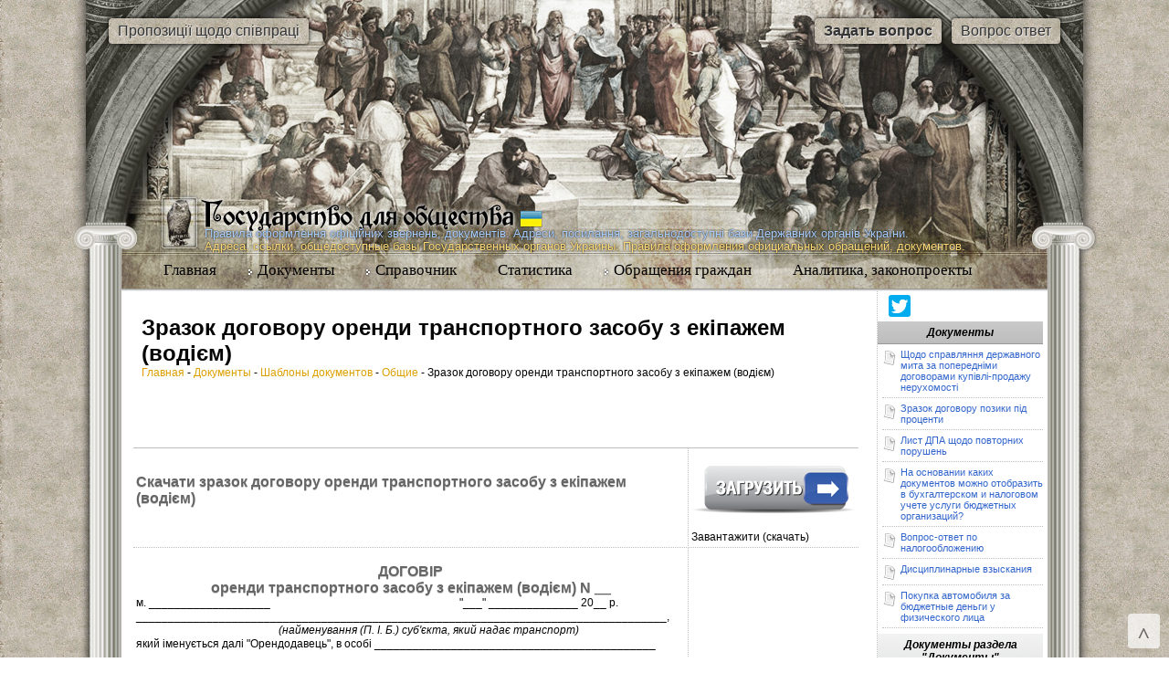

--- FILE ---
content_type: text/html; charset=UTF-8
request_url: https://www.govforc.com/documents/shablony_dokumentov/obwie/372
body_size: 12362
content:

<!DOCTYPE html PUBLIC "-//W3C//DTD XHTML 1.0 Transitional//EN" "http://www.w3.org/TR/xhtml1/DTD/xhtml1-transitional.dtd">
<html xmlns="http://www.w3.org/1999/xhtml">
<head>
<meta http-equiv="Content-Type" content="text/html; charset=utf-8" />
<title>Зразок договору оренди транспортного засобу з екіпажем (водієм) Скачати зразок договору оренди транспортного засобу з екіпажем (водієм)  - govforc.com</title>
<base href="https://www.govforc.com/" />
<meta name="yandex-verification" content="2fb2f0f91ef88596" />
<meta name="keywords" content="Зразок договору оренди транспортного засобу з екіпажем (водієм),  скачати, завантажити, зразок, шаблон, приклад, договору, оренди, користування транспортного, засобу, екіпажем, (водієм)" /> 
<meta name="description" content="Зразок договору оренди транспортного засобу з екіпажем (водієм). Скачати зразок договору оренди транспортного засобу з екіпажем (водієм) Завантажити (скачать) ДОГОВІР оренди транспортного засобу з екіпажем (водієм) N __ м. ___________________ ___ ______________ ..." />
<meta name='mysitecost.ru' content='addurl' />



<link href="assets/templates/oursite/style.css" rel="stylesheet" type="text/css" />
<link href="assets/templates/oursite/content.css" rel="stylesheet" type="text/css" />
	<script type="text/javascript" src="assets/templates/oursite/js/jquery.js"></script>
	<script type="text/javascript" src="assets/templates/oursite/js/chili-1.7.pack.js"></script>
	
	<script type="text/javascript" src="assets/templates/oursite/js/jquery.easing.js"></script>
	<script type="text/javascript" src="assets/templates/oursite/js/jquery.dimensions.js"></script>
	<script type="text/javascript" src="assets/templates/oursite/js/jquery.accordion.js"></script>

	<script type="text/javascript">
	jQuery().ready(function(){
		// simple accordion
		jQuery('#list1b').accordion({
			header: 'div.lchead', 
			autoheight: false
		});
	});
	</script>
<link rel="shortcut icon" href="assets/templates/oursite/favicon.ico" />
<script type="text/javascript">

  var _gaq = _gaq || [];
  _gaq.push(['_setAccount', 'UA-3233156-15']);
  _gaq.push(['_trackPageview']);

  (function() {
    var ga = document.createElement('script'); ga.type = 'text/javascript'; ga.async = true;
    ga.src = ('https:' == document.location.protocol ? 'https://ssl' : 'http://www') + '.google-analytics.com/ga.js';
    var s = document.getElementsByTagName('script')[0]; s.parentNode.insertBefore(ga, s);
  })();

</script>
</head>

<body oncopy="alert('Пожалуйста, при копировании ставьте обратную ссылку на источник!');">
<div id="wrapper">
	<div id="top">

		<div class="h-left"></div>
		<div class="h-right"></div>
		
		<div class="h-mid">
			<div class="logo">
			<a href="https://www.govforc.com/" title="На главную"><img src="assets/templates/oursite/images/gf/logo.jpg" alt="Государство для общества" /><span></span>
			<em><b>Правила оформлення офіційних звернень, документів. Адреси, посилання, загальнодоступні бази Державних органів України.</b><br />Адреса, ссылки, общедоступные базы Государственных органов Украины. Правила оформления официальных обращений, документов. 
			    
			    
			    </em>
			</a>
			</div>
			<a href="451" class="propozicii">Пропозиції щодо співпраці</a>

<a href="ask-question" class="zadatj-vopros"><b>Задать вопрос</b></a>
<a href="vopros-otvet" class="vopros-otvet">Вопрос ответ</a>
		</div>
		
</div>
	
	<div class="shad">
				
			<div id="content">
			    <div class="cwrap">
					<div class="left center">
						<h1 class="title">Зразок договору оренди транспортного засобу з екіпажем (водієм)</h1>
						<b class="post-title"></b>
						<div class="bcrumb"><span class="B_crumbBox"><span class="B_firstCrumb"><a class="B_homeCrumb" href="/" title="Правила оформления официальных обращений, документов. Адреса, ссылки, базы Государственных органов Украины.">Главная</a></span>  -   <a class="B_crumb" href="/documents" title="Документы">Документы</a>  -   <a class="B_crumb" href="/documents/shablony_dokumentov" title="Шаблоны документов: заявлений, договоров, жалоб, статутов, резюме">Шаблоны документов</a>  -   <a class="B_crumb" href="/documents/shablony_dokumentov/obwie" title="резюме, правила оформление курсовых, дипломов, договора">Общие</a>  -   <span class="B_lastCrumb"><span class="B_currentCrumb">Зразок договору оренди транспортного засобу з екіпажем (водієм)</span></span></span> </div>

						<div class="txt">
						
						<!-- content -->
						<!-- <hr /> -->
						<p>&nbsp;</p>
<p>&nbsp;</p>
<table style="height: 107px;" border="0">
<tbody>
<tr>
<td>
<h3>Скачати зразок договору оренди транспортного засобу з екіпажем (водієм)</h3>
<p>&nbsp;</p>
</td>
<td>
<p>&nbsp;<a href="assets/files/DOAV.doc" target="_blank"><img src="assets/images/bottom.png" alt="Скачать" width="180" height="57" /></a>&nbsp;</p>
<p>Завантажити (скачать)</p>
</td>
</tr>
<tr>
<td>&nbsp;
<h3 style="text-align: center;"><strong>ДОГОВІР<br />
оренди транспортного засобу з екіпажем (водієм) N __</strong></h3>
<p>м. ___________________ &nbsp;&nbsp;&nbsp;&nbsp;&nbsp;&nbsp;&nbsp;&nbsp;&nbsp;&nbsp;&nbsp;&nbsp;&nbsp;&nbsp;&nbsp;&nbsp;&nbsp;&nbsp;&nbsp;&nbsp;&nbsp;&nbsp;&nbsp;&nbsp;&nbsp;&nbsp; &nbsp;&nbsp;&nbsp;&nbsp;&nbsp;&nbsp;&nbsp;&nbsp;&nbsp;&nbsp;&nbsp;&nbsp;&nbsp;&nbsp;&nbsp;&nbsp;&nbsp;&nbsp;&nbsp;&nbsp;&nbsp;&nbsp;&nbsp;&nbsp;&nbsp;&nbsp;&nbsp;&nbsp;&nbsp;&nbsp;&nbsp;&nbsp;&nbsp;&nbsp; &nbsp;&nbsp;&nbsp;&nbsp;&nbsp;&nbsp;"___" ______________ 20__ р.</p>
<p>___________________________________________________________________________________,</p>
<p><em>&nbsp;&nbsp;&nbsp;&nbsp;&nbsp;&nbsp;&nbsp;&nbsp;&nbsp;&nbsp;&nbsp;&nbsp;&nbsp;&nbsp;
&nbsp;&nbsp;&nbsp;&nbsp;&nbsp;&nbsp;&nbsp;&nbsp;&nbsp;&nbsp;&nbsp;&nbsp;&nbsp;&nbsp;&nbsp;&nbsp;&nbsp;&nbsp;&nbsp;&nbsp;&nbsp;&nbsp;&nbsp;&nbsp;&nbsp;&nbsp;&nbsp;&nbsp;&nbsp;&nbsp;&nbsp;&nbsp;&nbsp;&nbsp;&nbsp;&nbsp;&nbsp;(найменування
(П. І. Б.) суб'єкта, який надає транспорт)</em></p>
<p>який іменується далі
"Орендодавець", в особі ____________________________________________</p>
<p>___________________________________________________________________________________,</p>
<p><em>&nbsp;&nbsp;&nbsp;&nbsp;&nbsp;&nbsp;&nbsp;&nbsp;&nbsp;&nbsp;&nbsp;&nbsp;&nbsp;&nbsp;&nbsp;&nbsp;&nbsp;&nbsp;&nbsp;&nbsp;&nbsp;&nbsp;&nbsp;&nbsp;&nbsp;&nbsp;&nbsp;&nbsp;&nbsp;&nbsp;&nbsp;&nbsp;&nbsp;&nbsp;&nbsp;&nbsp;&nbsp;&nbsp;&nbsp;&nbsp;&nbsp;&nbsp;&nbsp;&nbsp;&nbsp;&nbsp;&nbsp;&nbsp;&nbsp;&nbsp;&nbsp;&nbsp;&nbsp;&nbsp;&nbsp;&nbsp;&nbsp;&nbsp;&nbsp;&nbsp;&nbsp;&nbsp;&nbsp;&nbsp;&nbsp;&nbsp;&nbsp;&nbsp;&nbsp;&nbsp;&nbsp;&nbsp;&nbsp;&nbsp;&nbsp;&nbsp;&nbsp;&nbsp;&nbsp;&nbsp;&nbsp;&nbsp;&nbsp;&nbsp;&nbsp;&nbsp;&nbsp;&nbsp;&nbsp;&nbsp;&nbsp;&nbsp;&nbsp;&nbsp;
(посада, П. І. Б.)</em></p>
<p>який діє на підставі
__________________________________________________________________,</p>
<p><em>&nbsp;&nbsp;&nbsp;&nbsp;&nbsp;&nbsp;&nbsp;&nbsp;&nbsp;&nbsp;&nbsp;&nbsp;&nbsp;&nbsp;&nbsp;&nbsp;&nbsp;&nbsp;&nbsp;&nbsp;&nbsp;&nbsp;&nbsp;&nbsp;&nbsp;&nbsp;&nbsp;&nbsp;&nbsp;&nbsp;&nbsp;&nbsp;&nbsp;&nbsp;&nbsp;&nbsp;&nbsp;&nbsp;&nbsp; &nbsp;&nbsp;&nbsp;&nbsp;&nbsp;&nbsp;&nbsp;&nbsp;&nbsp;&nbsp;&nbsp;&nbsp;&nbsp;&nbsp;&nbsp;&nbsp;&nbsp;&nbsp;&nbsp;&nbsp;&nbsp;&nbsp;&nbsp;&nbsp;&nbsp;&nbsp;&nbsp;&nbsp;&nbsp;&nbsp;&nbsp;&nbsp;&nbsp;&nbsp;&nbsp;&nbsp;&nbsp;&nbsp;&nbsp;&nbsp;&nbsp;&nbsp;&nbsp;&nbsp;&nbsp;(уставу,
доручення, положення тощо)</em></p>
<p>з одного боку, і
_____________________________________________________________________,</p>
<p><em>&nbsp;&nbsp;&nbsp;&nbsp;&nbsp;&nbsp;&nbsp;&nbsp;&nbsp;&nbsp;&nbsp;&nbsp;&nbsp;&nbsp;&nbsp;&nbsp;&nbsp;&nbsp;&nbsp;&nbsp;&nbsp;&nbsp;&nbsp;&nbsp;&nbsp;&nbsp;&nbsp;&nbsp;&nbsp;&nbsp;&nbsp;&nbsp;&nbsp;&nbsp;&nbsp;&nbsp;&nbsp;&nbsp;&nbsp;&nbsp;&nbsp;&nbsp;&nbsp;&nbsp;&nbsp;&nbsp;&nbsp;&nbsp;&nbsp;&nbsp;&nbsp;&nbsp;&nbsp;&nbsp;&nbsp;&nbsp;&nbsp;&nbsp;&nbsp;&nbsp;&nbsp;&nbsp;&nbsp;&nbsp;&nbsp;&nbsp;
(найменування (П. І. Б.) суб'єкта, який орендує транспорт)</em></p>
<p>який іменується далі
"Орендар", в особі _________________________________________________</p>
<p>___________________________________________________________________________________,</p>
<p><em>&nbsp;&nbsp;&nbsp;&nbsp;&nbsp;&nbsp;&nbsp;&nbsp;&nbsp;&nbsp;&nbsp;&nbsp;&nbsp;&nbsp;&nbsp;&nbsp;&nbsp;&nbsp;&nbsp;&nbsp;&nbsp;&nbsp;&nbsp;&nbsp;&nbsp;&nbsp;&nbsp;&nbsp;&nbsp;&nbsp;&nbsp;&nbsp;&nbsp;&nbsp;&nbsp;&nbsp;&nbsp;&nbsp;&nbsp;&nbsp;&nbsp; &nbsp;&nbsp;&nbsp;&nbsp;&nbsp;&nbsp;&nbsp;&nbsp;&nbsp;&nbsp;&nbsp;&nbsp;&nbsp;&nbsp;&nbsp;&nbsp;&nbsp;&nbsp;&nbsp;&nbsp;&nbsp;&nbsp;&nbsp;&nbsp;&nbsp;&nbsp;&nbsp;&nbsp;&nbsp;&nbsp;&nbsp;&nbsp;&nbsp;&nbsp;&nbsp;&nbsp;&nbsp;&nbsp;&nbsp;&nbsp;&nbsp;&nbsp;&nbsp;&nbsp;&nbsp;&nbsp;&nbsp;&nbsp;&nbsp;&nbsp;&nbsp;&nbsp;&nbsp;(посада,
П. І. Б.)</em></p>
<p>який діє на підставі
__________________________________________________________________,</p>
<p><em>&nbsp;&nbsp;&nbsp;&nbsp;&nbsp;&nbsp;&nbsp;&nbsp;&nbsp;&nbsp;&nbsp;&nbsp;&nbsp;&nbsp;&nbsp;&nbsp;&nbsp;&nbsp;&nbsp;&nbsp;&nbsp;&nbsp;&nbsp;&nbsp;&nbsp;&nbsp;&nbsp;&nbsp;&nbsp;&nbsp;&nbsp;&nbsp;&nbsp;&nbsp;&nbsp;&nbsp;&nbsp;&nbsp;&nbsp;&nbsp;&nbsp;&nbsp;&nbsp;&nbsp;&nbsp;&nbsp;&nbsp;&nbsp;&nbsp;&nbsp;&nbsp;&nbsp;&nbsp;&nbsp;&nbsp;&nbsp;&nbsp;&nbsp;&nbsp;&nbsp;&nbsp;&nbsp;&nbsp;&nbsp;&nbsp;&nbsp;&nbsp;&nbsp;&nbsp;&nbsp;&nbsp;&nbsp;&nbsp;&nbsp;&nbsp;&nbsp;&nbsp;&nbsp;&nbsp;&nbsp;&nbsp;
(уставу, доручення, положення тощо)</em></p>
<p>з іншого боку, які далі разом
іменуються Сторони, уклали цей договір оренди транспортного засобу з екіпажем
(водієм) (далі - Договір) про наступне:</p>
<p align="center"><strong>1. Предмет Договору</strong></p>
<p>1.1. У порядку та на умовах,
визначених цим Договором, Орендодавець зобов'язується передати Орендарю в
тимчасове платне володіння та користування вантажний (легковий) автомобіль,
визначений у цьому Договорі (далі йменується - "автомобіль"), а також
зобов'язується забезпечити своїми силами його керування та технічну експлуатацію,
а Орендар зобов'язується прийняти в тимчасове володіння та користування
автомобіль під керуванням екіпажу (водія) Орендодавця і зобов'язується
сплачувати Орендодавцю орендну плату.</p>
<p>1.2. Під автомобілем розуміється:</p>
<p>1.2.1. Вантажний (легковий) автомобіль
марки: __________________________________________</p>
<p>1.2.2. Державний номер:
______________________________________________________________</p>
<p>1.2.3. Дата випуску:
__________________________________________________________________</p>
<p>1.2.4. Колір: ________________________________________________________________________</p>
<p>1.2.5. Номер двигуна:
________________________________________________________________</p>
<p>1.2.6. Номер шасі:
___________________________________________________________________</p>
<p>1.2.7. Номер кузова:
__________________________________________________________________</p>
<p>1.2.8. Вартість автомобіля: <em>згідно з актом оцінки - </em>____________________________________
<em>грн.</em></p>
<p>1.2.9. Право власності Орендодавця
підтверджується свідоцтвом про реєстрацію транспортного засобу _______
________________________ виданим ___________________________________________.</p>
<p>1.3. Автомобіль не перебуває в
заставі.</p>
<p align="center"><strong>2. Цілі оренди</strong></p>
<p>2.1. Автомобіль
використовуватиметься Орендарем для цілей ______________________________</p>
<p>2.2. Територія поїздок автомобіля
______________________________________________________</p>
<p align="center"><strong>3. Порядок передачі автомобіля в оренду</strong></p>
<p>3.1. Автомобіль передається
Орендарю за його заявкою не пізніше (не раніше) ________________ після її
приймання Орендодавцем до виконання.</p>
<p>3.2. Бажане місце подачі
автомобіля зазначається Орендарем у заявці.</p>
<p>3.3. Передача автомобіля в оренду
здійснюється за актом приймання-передачі.</p>
<p align="center"><strong>4. Строк оренди</strong></p>
<p>4.1. Строк оренди становить
__________________________________________________________.</p>
<p>4.2. Якщо Орендодавець у строк
____________ до закінчення строку оренди не заявить про намір припинити цей
Договір, то строк оренди автомобіля продовжується на
____________________________.</p>
<p>4.3. Строк оренди може бути
скорочено за згодою Сторін, що оформляється додатковою угодою до Договору.</p>
<p align="center"><strong>5. Орендна плата та порядок розрахунків</strong></p>
<p>5.1. Розмір орендної плати
становить: __________________________ в ______________________.</p>
<p>5.2. Плата за подачу транспортного
засобу складає _____________________________________.</p>
<p>5.3. Орендна плата вноситься в
строк ____________________________, шляхом
_____________________________________________________________________________________.</p>
<p align="center"><strong>6. Права та обов'язки Сторін</strong></p>
<p>6.1. Орендодавець за цим Договором
зобов'язується:</p>
<p>6.1.1. Надати в оренду автомобіль
у технічно справному стані.</p>
<p>6.1.2. Протягом усього строку дії
цього Договору підтримувати автомобіль у належному стані, включаючи проведення
поточного та капітального ремонту і надання необхідного приладдя.</p>
<p>6.1.3. Забезпечувати своїми силами
керування автомобілем і його технічну експлуатацію відповідно до цілей оренди,
зазначених у пункті 2 Договору.</p>
<br />
<p>6.1.4. Забезпечити відповідність
екіпажу (водія) і його кваліфікації до вимог звичної практики експлуатації
транспорту цього виду та умов Договору.</p>
<p>6.1.5. Нести витрати з оплати
праці екіпажу (водія), а також витрати на його утримування.</p>
<p>6.1.6. Страхувати автомобіль і
відповідальність за шкоду, яку може бути заподіяно ним або у зв'язку з його
експлуатацією.</p>
<p>Екіпажем (водієм) є працівник
Орендодавця. Він підпорядковується розпорядженням Орендодавця щодо керування та
технічної експлуатації і розпорядженням Орендаря щодо комерційної експлуатації
транспортного засобу.</p>
<p>6.1.7. Проводити технічний огляд
автомобіля в ДАІ, перевірку відповідності технічного стану до вимог
законодавства, оформляти та сплачувати платежі, пов'язані з проведенням
зазначених заходів.</p>
<p>6.1.8. Протягом _________ з
моменту отримання заявки Орендаря повідомляти його про результати її розгляду.</p>
<p>6.2. Орендар за цим Договором
зобов'язується:</p>
<p>6.2.1. Своєчасно сплачувати
орендні платежі.</p>
<p>6.2.2. Нести витрати, що виникають
у зв'язку з комерційною експлуатацією автомобіля, у тому числі витрати на
оплату пального.</p>
<p>6.2.3. Забезпечувати охорону
автомобіля в період оренди.</p>
<p>6.3. Орендар за цим Договором має
право:</p>
<p>6.3.1. Без згоди Орендодавця в
межах здійснення комерційної експлуатації автомобіля від свого імені укладати з
третіми особами договори перевезення та інші договори, якщо вони не суперечать
цілям використання транспорту, зазначеним у підпункті 2 цього Договору.</p>
<p>6.3.2. Надавати автомобіль у
суборенду за письмовим дозволом Орендодавця.</p>
<p align="center"><strong>7. Порядок повернення автомобіля</strong></p>
<p>7.1. Повернення автомобіля
провадиться за актом приймання-передачі, аналогічним тому, який складається при
передачі автомобіля від Орендодавця Орендарю.</p>
<p align="center"><strong>8. Відповідальність Сторін і вирішення спорів</strong></p>
<p>8.1. У разі порушення своїх
зобов'язань за цим Договором Сторони несуть відповідальність, визначену цим
Договором і чинним законодавством України. Порушенням зобов'язання є його
невиконання або неналежне виконання, тобто виконання з порушенням умов,
визначених змістом зобов'язання.</p>
<p>8.2. Сторони не відповідають за
порушення своїх зобов'язань за цим Договором, якщо воно відбулося не з їх вини.
Сторона вважається невинною, якщо вона доведе, що вжила всіх заходів, які
залежать від неї, для належного виконання зобов'язання.</p>
<p>8.3. У разі прострочення сплати
орендних платежів Орендар сплачує Орендодавцю пеню в розмірі ___________ від
суми боргу за кожний день прострочення.</p>
<p>8.4. Орендодавець несе таку відповідальність
за цим Договором:</p>
<p>у разі прострочення передачі
автомобіля в оренду Орендарю - штраф у розмірі _______________, який стягується
з орендних платежів, належних до сплати Орендодавцю.</p>
<p align="center"><strong>9. Строк дії Договору та інші умови</strong></p>
<p>9.1. Цей Договір набуває чинності
з моменту його підписання та діє до повного виконання Сторонами своїх
зобов'язань за цим Договором.</p>
<p>9.2. Усі правовідносини, які
виникають у зв'язку з виконанням умов цього Договору та не врегульовані ним,
регламентуються нормами чинного законодавства України.</p>
<p align="center"><strong>10. Адреси, банківські реквізити та підписи Сторін</strong></p>
<p><strong><em>Орендодавець</em></strong><em> &nbsp;&nbsp;&nbsp;&nbsp;&nbsp;&nbsp;&nbsp;&nbsp;&nbsp;&nbsp;&nbsp;&nbsp;&nbsp;&nbsp;&nbsp;&nbsp;&nbsp;&nbsp;&nbsp;&nbsp;&nbsp;&nbsp;&nbsp;&nbsp;&nbsp;&nbsp;&nbsp;&nbsp;&nbsp;&nbsp;&nbsp;&nbsp;&nbsp;&nbsp;&nbsp;&nbsp;&nbsp;&nbsp;&nbsp;&nbsp;&nbsp;&nbsp;&nbsp;&nbsp;&nbsp;&nbsp;&nbsp;&nbsp;&nbsp;&nbsp;&nbsp;&nbsp;&nbsp;&nbsp;&nbsp;&nbsp;&nbsp;&nbsp;&nbsp;&nbsp;&nbsp;&nbsp;&nbsp;&nbsp;&nbsp;&nbsp;&nbsp;&nbsp; <strong>Орендар</strong></em></p>
<p>______________________&nbsp;&nbsp;&nbsp;&nbsp;&nbsp;&nbsp;&nbsp;&nbsp;&nbsp;&nbsp;&nbsp;&nbsp;&nbsp;&nbsp;&nbsp;&nbsp;&nbsp;&nbsp;&nbsp;&nbsp;&nbsp;&nbsp;&nbsp;&nbsp;&nbsp;&nbsp;&nbsp;&nbsp;&nbsp;&nbsp;&nbsp;&nbsp;&nbsp;&nbsp;&nbsp;&nbsp;&nbsp;&nbsp;&nbsp;&nbsp;&nbsp;&nbsp;&nbsp;&nbsp;&nbsp;&nbsp;&nbsp;&nbsp;&nbsp; ______________________</p>
<p>______________________&nbsp;&nbsp;&nbsp;&nbsp;&nbsp;&nbsp;&nbsp;&nbsp;&nbsp;&nbsp;&nbsp;&nbsp;&nbsp;&nbsp;&nbsp;&nbsp;&nbsp;&nbsp;&nbsp;&nbsp;&nbsp;&nbsp;&nbsp;&nbsp;&nbsp;&nbsp;&nbsp;&nbsp;&nbsp;&nbsp;&nbsp;&nbsp;&nbsp;&nbsp;&nbsp;&nbsp;&nbsp;&nbsp;&nbsp;&nbsp;&nbsp;&nbsp;&nbsp;&nbsp;&nbsp;&nbsp;&nbsp;&nbsp;&nbsp; ______________________</p>
<p>______________________&nbsp;&nbsp;&nbsp;&nbsp;&nbsp;&nbsp;&nbsp;&nbsp;&nbsp;&nbsp;&nbsp;&nbsp;&nbsp;&nbsp;&nbsp;&nbsp;&nbsp;&nbsp;&nbsp;&nbsp;&nbsp;&nbsp;&nbsp;&nbsp;&nbsp;&nbsp;&nbsp;&nbsp;&nbsp;&nbsp;&nbsp;&nbsp;&nbsp;&nbsp;&nbsp;&nbsp;&nbsp;&nbsp;&nbsp;&nbsp;&nbsp;&nbsp;&nbsp;&nbsp;&nbsp;&nbsp;&nbsp;&nbsp;&nbsp; ______________________</p>
<p>___________/__________/&nbsp;&nbsp;&nbsp;&nbsp;&nbsp;&nbsp;&nbsp;&nbsp;&nbsp;&nbsp;&nbsp;&nbsp;&nbsp;&nbsp;&nbsp;&nbsp;&nbsp;&nbsp;&nbsp;&nbsp;&nbsp;&nbsp;&nbsp;&nbsp;&nbsp;&nbsp;&nbsp;&nbsp;&nbsp;&nbsp;&nbsp;&nbsp;&nbsp;&nbsp;&nbsp;&nbsp;&nbsp;&nbsp;&nbsp;&nbsp;&nbsp;&nbsp;&nbsp;&nbsp;&nbsp;&nbsp;&nbsp;&nbsp;&nbsp; __________/___________/</p>
<p><em>&nbsp;&nbsp;&nbsp;&nbsp;&nbsp;&nbsp;&nbsp;&nbsp;&nbsp;&nbsp;&nbsp;&nbsp;&nbsp;&nbsp;&nbsp;&nbsp;&nbsp;&nbsp;&nbsp;&nbsp;&nbsp;&nbsp;&nbsp;&nbsp;&nbsp;&nbsp;&nbsp;&nbsp;&nbsp;&nbsp; (підпис)&nbsp;&nbsp;&nbsp;&nbsp;&nbsp;&nbsp;&nbsp;&nbsp;&nbsp;&nbsp;&nbsp;&nbsp;&nbsp;&nbsp;&nbsp;&nbsp;&nbsp;&nbsp;&nbsp;&nbsp;&nbsp;&nbsp;&nbsp;&nbsp;&nbsp;&nbsp;&nbsp;&nbsp;&nbsp;&nbsp;&nbsp;&nbsp;&nbsp;&nbsp;&nbsp;&nbsp;&nbsp;&nbsp;&nbsp;&nbsp;&nbsp;&nbsp;&nbsp;&nbsp;&nbsp;&nbsp;&nbsp;&nbsp;&nbsp;&nbsp;&nbsp;&nbsp;&nbsp;&nbsp;&nbsp;&nbsp;&nbsp;&nbsp;&nbsp;&nbsp;&nbsp;&nbsp;&nbsp;&nbsp;&nbsp;&nbsp;&nbsp;&nbsp;&nbsp;&nbsp;&nbsp;&nbsp;&nbsp;&nbsp;&nbsp;&nbsp;&nbsp;&nbsp;&nbsp;&nbsp;&nbsp;&nbsp;&nbsp;&nbsp;&nbsp;&nbsp;&nbsp;&nbsp;&nbsp;&nbsp;&nbsp;&nbsp;&nbsp;&nbsp; (підпис)</em></p>
<p>М. П.&nbsp;&nbsp;&nbsp;&nbsp;&nbsp;&nbsp;&nbsp;&nbsp;&nbsp;&nbsp;&nbsp;&nbsp;&nbsp;&nbsp;&nbsp;&nbsp;&nbsp;&nbsp;&nbsp;&nbsp;&nbsp;&nbsp;&nbsp;&nbsp;&nbsp;&nbsp;&nbsp;&nbsp;&nbsp;&nbsp;&nbsp;&nbsp;&nbsp;&nbsp;&nbsp;&nbsp;&nbsp;&nbsp;&nbsp;&nbsp;&nbsp;&nbsp;&nbsp;&nbsp;&nbsp;&nbsp;&nbsp;&nbsp;&nbsp;&nbsp;&nbsp;&nbsp;&nbsp;&nbsp;&nbsp;&nbsp;&nbsp;&nbsp;&nbsp;&nbsp;&nbsp;&nbsp;&nbsp;&nbsp;&nbsp;&nbsp;&nbsp;&nbsp;&nbsp;&nbsp;&nbsp;&nbsp;&nbsp;&nbsp;&nbsp;&nbsp;&nbsp;&nbsp;&nbsp;&nbsp;&nbsp;&nbsp;&nbsp;&nbsp; М.
П.</p>
</td>
<td>&nbsp;</td>
</tr>
</tbody>
</table>
						<!-- content -->
						
						</div>
						
					</div>
					<div class="right">
						
<style>
	.b-share-btn__wrap {
		padding:3px;
	}
	.b-share-btn__wrap:first-child {
		 margin-left: 5px!important;
	}
</style>
<div class="soc_but" >
	
<script type="text/javascript" src="//yandex.st/share/share.js"
charset="utf-8"></script>
<div class="yashare-auto-init" data-yashareL10n="ru"
 data-yashareQuickServices=",facebook,twitter" data-yashareTheme="counter"

></div> 


</div>
<div style="clear:both"></div>

<div id="list1b">
	<div class="lchead">Документы</div>
	<div class="lbg">
		<ul class="docs">
		<li ><a href="42/raz/70">Щодо справляння державного мита за попередніми договорами купівлі-продажу нерухомості</a></li><li ><a href="documents/shablony_dokumentov/obwie/287">Зразок договору позики під проценти </a></li><li ><a href="documents/razjasnenija/nalogovoe_pravo/93/94">Лист ДПА щодо повторних порушень</a></li><li ><a href="documents/razjasnenija/bjudzhetnye_organizacii/113">На основании каких документов можно отобразить в бухгалтерском и налоговом учете услуги бюджетных организаций?</a></li><li ><a href="documents/razjasnenija/nalogovoe_pravo/205">Вопрос-ответ по налогообложению </a></li><li ><a href="documents/razjasnenija/gosudarstvennaja_sluzhba/133">Дисциплинарные взыскания</a></li><li ><a href="documents/razjasnenija/bjudzhetnye_organizacii/108">Покупка автомобиля за бюджетные деньги у физического лица</a></li>
		</ul>
		
		<div style="clear:both"></div>
		
	</div>
	<div class="lchead">Документы раздела "Документы"</div>
	<div class="lbg">
		<ul class="docs">
		<li ><a href="documents/shablony_dokumentov/obwie/337">Зразок договору оренди легкового автомобіля</a></li><li ><a href="documents/razjasnenija/bjudzhetnye_organizacii/113">На основании каких документов можно отобразить в бухгалтерском и налоговом учете услуги бюджетных организаций?</a></li><li ><a href="documents/razjasnenija/161/162">Тимчасове положення про порядок державної реєстрації права власності та інших речових прав на нерухоме майно (Временное положение о порядке государственной регистрации прав собственности и других имущественных прав на недвижимость )</a></li><li ><a href="documents/shablony_dokumentov/obwie/150">Протокол общего собрание товарищества с ограниченной ответственностью (изменения)</a></li><li ><a href="documents/razjasnenija/275/452/459">Ландшафтний заказник загальнодержавного значення «Ржищівський»</a></li><li ><a href="documents/shablony_dokumentov/obwie/287">Зразок договору позики під проценти </a></li><li ><a href="documents/razjasnenija/lgoty_subsidii/182">Порядок подання та оформлення документів для призначення (перерахунку) пенсій відповідно до Закону України "Про загальнообов'язкове державне пенсійне страхування"</a></li>
		</ul>
	</div>
</div>
		
				  </div>
				  	<div id="menu">
		<ul>
		     <li><a href="/">Главная</a></li>
		     <li class="father"><a href="documents" class="iematego">Документы</a>
		         <div id="sub" class="w650">
		         	<div class="box-sub"><div class="top-line"><div class="right-line"><div class="left-line"><div class="bottom-line"><div class="left-top-corner"><div class="right-top-corner"><div class="right-bot-corner"><div class="left-bot-corner"><div class="inner"><div class="inner-bg">
		         	<ul class="spisok"><li id="rowID-23" class="levelclass1"><a href="/documents/razjasnenija" title="Разъяснения" >Разъяснения</a><ul><li id="rowID-30" class="levelclass2"><a href="/documents/razjasnenija/gosudarstvennaja_sluzhba" title="Государственная служба" >Государственная служба</a></li>
<li id="rowID-31" class="levelclass2"><a href="/documents/razjasnenija/bjudzhetnye_organizacii" title="Бюджетные организации" >Бюджетные организации</a></li>
<li id="rowID-32" class="levelclass2"><a href="/documents/razjasnenija/tendera" title="Государственные закупки (тендера)" >Государственные закупки (тендера)</a></li>
<li id="rowID-33" class="levelclass2"><a href="/documents/razjasnenija/nalogovoe_pravo" title="Налоговый кодекс. Налоговое и таможенное право" >Налоговый кодекс. Налоговое и таможенное право</a></li>
<li id="rowID-34" class="levelclass2"><a href="/documents/razjasnenija/lgoty_subsidii" title="Льготы и субсидии" >Льготы и субсидии</a></li>
<li id="rowID-35" class="levelclass2"><a href="/documents/razjasnenija/sudebnaja_praktika" title="Судебная практика" >Судебная практика</a></li>
<li id="rowID-36" class="levelclass2"><a href="/documents/razjasnenija/zemelnoe_pravo" title="Земельное право" >Земельное право</a></li>
<li id="rowID-155" class="levelclass2"><a href="/documents/razjasnenija/tarify" title="Тарифы" >Тарифы</a></li>
<li id="rowID-161" class="levelclass2"><a href="/documents/razjasnenija/161" title="Реестрація речових прав" >Реестрація речових прав</a></li>
<li id="rowID-193" class="levelclass2"><a href="/documents/razjasnenija/193" title="Семейное право" >Семейное право</a></li>
<li id="rowID-275" class="levelclass2"><a href="/documents/razjasnenija/275" title="Екологические проблемы" >Екологические проблемы</a></li>
<li id="rowID-392" class="last levelclass2"><a href="/documents/razjasnenija/392" title="Трудовое право" >Трудовое право</a></li>
</ul></li>
<li id="rowID-20" class="levelclass1 active"><a href="/documents/shablony_dokumentov" title="Шаблоны документов" >Шаблоны документов</a><ul><li id="rowID-37" class="levelclass2 active"><a href="/documents/shablony_dokumentov/obwie" title="Общие" >Общие</a></li>
<li id="rowID-38" class="last levelclass2"><a href="/documents/shablony_dokumentov/specialnye" title="Специальные" >Специальные</a></li>
</ul></li>
<li id="rowID-40" class="last levelclass1"><a href="/documents/poshliny" title="Государственные пошлины, сборы и тарифы " >Государственные пошлины, сборы и тарифы </a><ul><li id="rowID-403" class="levelclass2"><a href="/documents/poshliny/403" title="Ставки збору за першу реєстрацію транспортного засобу " >Ставки збору за першу реєстрацію транспортного засобу </a></li>
<li id="rowID-402" class="levelclass2"><a href="/documents/poshliny/402" title="Государственные пошлины, сборы и тарифы (декрет втратив чинність)" >Государственные пошлины, сборы и тарифы (декрет втратив чинність)</a></li>
<li id="rowID-401" class="last levelclass2"><a href="/documents/poshliny/401" title="Про судовий збір" >Про судовий збір</a></li>
</ul></li>
</ul>
		         	</div></div></div></div></div></div></div></div></div></div></div>
		         </div>
		     </li>
		     <li class="father"><a href="spravochnik">Справочник</a>
		         <div id="sub" class="w325">
		         	<div class="box-sub"><div class="top-line"><div class="right-line"><div class="left-line"><div class="bottom-line"><div class="left-top-corner"><div class="right-top-corner"><div class="right-bot-corner"><div class="left-bot-corner"><div class="inner"><div class="inner-bg">
		         	<ul class="spisok"><li id="rowID-24" class="levelclass3251"><a href="/spravochnik/spravochnik" title="Информация об органах власти" >Информация об органах власти</a></li>
<li id="rowID-22" class="levelclass3251"><a href="/spravochnik/bazy_dannyh" title="Базы данных " >Базы данных </a></li>
<li id="rowID-39" class="last levelclass3251"><a href="/spravochnik/spiski" title="Списки" >Списки</a></li>
</ul>
		         	</div></div></div></div></div></div></div></div></div></div></div>
		         </div>
		     </li>
		     <li><a href="statistika">Статистика</a></li>
		     <li class="father"><a href="obrawenija">Обращения граждан</a>
		         <div id="sub" class="w325">
		         	<div class="box-sub"><div class="top-line"><div class="right-line"><div class="left-line"><div class="bottom-line"><div class="left-top-corner"><div class="right-top-corner"><div class="right-bot-corner"><div class="left-bot-corner"><div class="inner"><div class="inner-bg">
		         	<ul class="spisok"><li id="rowID-28" class="levelclass3251"><a href="/obrawenija/kak_pisat" title="Как писать?" >Как писать?</a></li>
<li id="rowID-29" class="last levelclass3251"><a href="/obrawenija/kuda-pisat" title="Куда писать?" >Куда писать?</a></li>
</ul>
		         	</div></div></div></div></div></div></div></div></div></div></div>
		         </div>
		     </li>
		     <li><a href="analitika">Аналитика, законопроекты</a></li>
		</ul>
	</div>
			    </div>
			</div>
	</div>
	<div id="footer">
	<div class="pref">
		<div class="prefleft"></div><div class="prefright"></div>
		<div class="prefmid">
			
		</div>
	</div>
	
	<div class="fbot">
		<div class="fbotleft"></div><div class="fbotright"></div>
		<div class="fbotmid">
			<ul><li><a href="https://www.govforc.com/" title="Главная" >Главная</a></li>
<li class="active"><a href="/documents" title="Документы" >Документы</a></li>
<li><a href="/spravochnik" title="Справочник" >Справочник</a></li>
<li><a href="/statistika" title="Статистика" >Статистика</a></li>
<li><a href="/obrawenija" title="Обращения граждан" >Обращения граждан</a></li>
<li><a href="/analitika" title="Аналитика, законопроекты" >Аналитика, законопроекты</a></li>
<li class="none"><a href="/451" title="Пропозиції щодо співпраці" >Пропозиції щодо співпраці</a></li>
</ul>
			<div class="container">
			Киев, Львов, Одесса, Харьков, Донецк, Днепропетровск
			</div>
			<div style="position:absolute;top:40px;right:120px;">
<!--bigmir)net TOP 100 Part 1-->
<script type="text/javascript" language="javascript"><!--
bmN=navigator,bmD=document,bmD.cookie='b=b',i=0,bs=[],bm={o:1,v:16919302,s:16919302,t:6,c:bmD.cookie?1:0,n:Math.round((Math.random()* 1000000)),w:0};
for(var f=self;f!=f.parent;f=f.parent)bm.w++;
try{if(bmN.plugins&&bmN.mimeTypes.length&&(x=bmN.plugins['Shockwave Flash']))bm.m=parseInt(x.description.replace(/([a-zA-Z]|\s)+/,''));
else for(var f=3;f<20;f++)if(eval('new ActiveXObject("ShockwaveFlash.ShockwaveFlash.'+f+'")'))bm.m=f}catch(e){;}
try{bm.y=bmN.javaEnabled()?1:0}catch(e){;}
try{bmS=screen;bm.v^=bm.d=bmS.colorDepth||bmS.pixelDepth;bm.v^=bm.r=bmS.width}catch(e){;}
r=bmD.referrer.slice(7);if(r&&r.split('/')[0]!=window.location.host){bm.f=escape(r).slice(0,400).slice(0,400);bm.v^=r.length}
bm.v^=window.location.href.length;for(var x in bm) if(/^[ovstcnwmydrf]$/.test(x)) bs[i++]=x+bm[x];
bmD.write('<sc'+'ript type="text/javascript" language="javascript" src="http://c.bigmir.net/?'+bs.join('&')+'"></sc'+'ript>');
//-->
</script>
<noscript><img src="http://c.bigmir.net/?v16919302&s16919302&t6" width="0" height="0" alt="" title="" border="0" /></noscript>
<!--bigmir)net TOP 100 Part 1-->

<!--bigmir)net TOP 100 Part 2-->
<script type="text/javascript" language="javascript"><!--
function BM_Draw(oBM_STAT){
document.write('<table cellpadding="0" cellspacing="0" border="0" style="display:inline;margin-right:4px;"><tr><td><div style="margin:0;padding:0;font-size:1px;width:88px;"><div style="background:url(\'http://i.bigmir.net/cnt/samples/diagonal/b59_top.gif\') no-repeat top;height:1px;line-height:1px;"> </div><div style="font:10px Tahoma;text-align:center;background-color:#EFEFEF;height:15px;"><a href="http://www.bigmir.net/" target="_blank" style="color:#0000ab;text-decoration:none;">bigmir<span style="color:#ff0000;">)</span>net</a></div><div style="height:1px;background:url(\'http://i.bigmir.net/cnt/samples/diagonal/b59_top.gif\') no-repeat bottom;"></div><div style="font:10px Tahoma;padding-left:7px;background:url(\'http://i.bigmir.net/cnt/samples/diagonal/b59_center.gif\');"><div style="padding:4px 6px 0 0;"><div style="float:left;color:#969696;">хиты</div><div style="float:right;color:#003596;font:10px Tahoma;">'+oBM_STAT.hits+'</div></div><br clear="all" /><div style="padding-right:6px;"><div style="float:left;color:#969696;">хосты</div><div style="float:right;color:#003596;font:10px Tahoma;">'+oBM_STAT.hosts+'</div></div><br clear="all" /><div style="padding-right:6px;"><div style="float:left;color:#969696;">всего</div><div style="float:right;color:#003596;font:10px Tahoma;">'+oBM_STAT.total+'</div></div><br clear="all" /><div style="height:3px;"></div></div><div style="background:url(\'http://i.bigmir.net/cnt/samples/diagonal/b59_bottom.gif\') no-repeat top;height:2px;line-height:1px;"> </div></div></td></tr></table>');
}
//-->
</script>
<script type="text/javascript" language="javascript" src="http://c.bigmir.net/?s16919302&t0&l1&o1"></script>
<noscript>
<a href="http://www.bigmir.net/" target="_blank"><img src="http://c.bigmir.net/?v16919302&s16919302&t2&l1" width="88" height="31" alt="bigmir)net TOP 100" title="bigmir)net TOP 100" border="0" /></a>
</noscript>
<!--bigmir)net TOP 100 Part 2-->
</div>
			<div class="copy">
				<a href="/">www.govforc.com</a> | Связаться с нами <a href="mailto:info@govforc.com">info@govforc.com</a>
				<br />&copy; 2011
				Все права защищены. Любое копирование и воспроизведение материала сайта, без использования активной ссылки на www.govforc.com - запрещено.<br/>
				 <a href="https://web-gate.org" style="color:#000;position:absolute;bottom:-25px;left:0;">Made in Web Gate</a>
				  
			</div>
		</div>
	</div>


</div>
<!-- Yandex.Metrika counter -->
<div style="display:none;"><script type="text/javascript">
(function(w, c) {
    (w[c] = w[c] || []).push(function() {
        try {
            w.yaCounter9628150 = new Ya.Metrika({id:9628150, enableAll: true});
        }
        catch(e) { }
    });
})(window, "yandex_metrika_callbacks");
</script></div>
<script src="//mc.yandex.ru/metrika/watch.js" type="text/javascript" defer="defer"></script>
<noscript><div><img src="//mc.yandex.ru/watch/9628150" style="position:absolute; left:-9999px;" alt="" /></div></noscript>
<!-- /Yandex.Metrika counter -->

<script type="text/javascript">

  var _gaq = _gaq || [];
  _gaq.push(['_setAccount', 'UA-38362666-1']);
  _gaq.push(['_trackPageview']);

  (function() {
    var ga = document.createElement('script'); ga.type = 'text/javascript'; ga.async = true;
    ga.src = ('https:' == document.location.protocol ? 'https://ssl' : 'http://www') + '.google-analytics.com/ga.js';
    var s = document.getElementsByTagName('script')[0]; s.parentNode.insertBefore(ga, s);
  })();

</script>


<!-- hit.ua -->
<a href='http://hit.ua/?x=37241' target='_blank'>
<script language="javascript" type="text/javascript"><!--
Cd=document;Cr="&"+Math.random();Cp="&s=1";
Cd.cookie="b=b";if(Cd.cookie)Cp+="&c=1";
Cp+="&t="+(new Date()).getTimezoneOffset();
if(self!=top)Cp+="&f=1";
//--></script>
<script language="javascript1.1" type="text/javascript"><!--
if(navigator.javaEnabled())Cp+="&j=1";
//--></script>
<script language="javascript1.2" type="text/javascript"><!--
if(typeof(screen)!='undefined')Cp+="&w="+screen.width+"&h="+
screen.height+"&d="+(screen.colorDepth?screen.colorDepth:screen.pixelDepth);
//--></script>
<script language="javascript" type="text/javascript"><!--
Cd.write("<img src='//c.hit.ua/hit?i=37241&g=0&x=2"+Cp+Cr+
"&r="+escape(Cd.referrer)+"&u="+escape(window.location.href)+
"' border='0' wi"+"dth='1' he"+"ight='1'/>");
//--></script>
<noscript>
<img src='//c.hit.ua/hit?i=37241&amp;g=0&amp;x=2' border='0'/>
</noscript></a>
<!-- / hit.ua -->


<style>
	#toTop {
		background: none repeat scroll 0 0 #fff;
		border-radius: 4px;
		bottom: 10px;
		color: #464646;
		cursor: pointer;
		display: block !important;
		font-family: verdana;
		font-size: 25px;
		font-weight: bold;
		opacity: 0.7;
		padding: 10px 10px 0;
		position: fixed;
		right: 10px;
		text-align: center;
		text-decoration: none;
		z-index: 20;
	}
	a#toTop:hover {
		opacity: 1;
	}
</style>
<a id="toTop" href="/documents/shablony_dokumentov/obwie/372#top" >^</a>
<!--
0,0141 s - время на запросы к базе данных
10 - запросов к базе данных
0,0465 s - время на работу PHP скриптов
0,0606 s - общее время на генерацию страницы
cache - источник содержимого (база или кэш)
-->
</div>	
</body>
</html>


--- FILE ---
content_type: text/css
request_url: https://www.govforc.com/assets/templates/oursite/content.css
body_size: 533
content:
h3 {color: #666666;font-size: 16px;}
/* table.bt */



table.borders-and-otstupi, table.prokrutka-borders-and-ot {border:1px solid #BEBEBE;  border-spacing: 0px;  border-collapse: collapse;
-moz-box-shadow: 0px 0px 2px #999!important;
		 -webkit-box-shadow: 0px 0px 2px #999!important;
		 box-shadow: 0px 0px 2px #999!important;
		 width:100%!important;

}
	
	.borders-and-otstupi p, .prokrutka-borders-and-ot p {padding:5px 0 3px 0!important; }
	.borders-and-otstupi td, .prokrutka-borders-and-ot td {border:1px dotted #BEBEBE; padding:5px!important; width:auto!important; }
	.borders-and-otstupi tr, .prokrutka-borders-and-ot tr {border:0 }
	
	.prokrutka-borders-and-ot td { padding:5px 0px 5px 0px!important; }
	table.prokrutka-borders-and-ot {display:block;padding:0!important; width:100%; overflow-x: auto!important; font-size:11px; }
		*:first-child+html table.prokrutka-borders-and-ot {display:block;padding:0!important; width:100%; overflow-x: scroll!important; font-size:11px; }scroll
	.prokrutka-borders-and-ot, .prokrutka-borders-and-ot  {position:relative!important;}
	/*.prokrutka-borders-and-ot td:nth-child(1) {position:absolute; top:0;left:0}*/
	table.prokrutka-borders-and-ot td:nth-child(2n) {  background: none repeat scroll 0 0 #E8E8E8;}
	table.prokrutka-borders-and-ot tr:nth-child(2n) {  background: none repeat scroll 0 0 #f3f3f1;}
	
table {width:100%!important; border-top:1px solid #BEBEBE;  border-spacing: 0px; 
		border-collapse: collapse;
		border-right:1px solid #fff;
		border-left:1px solid #fff;
		border-bottom:1px solid #fff;}
	.txt table p {padding:0;}
	table td {border:1px dotted #BEBEBE; padding:3px; width:auto!important; }
	table tr {border:0 }
	
blockquote {
	background: url(images/quote.png) 5px 5px no-repeat ;border: 1px solid #ccc; 
	padding: 10px 10px 10px 40px; margin:10px; radius: 5px; display:block; overflow:hidden} 


